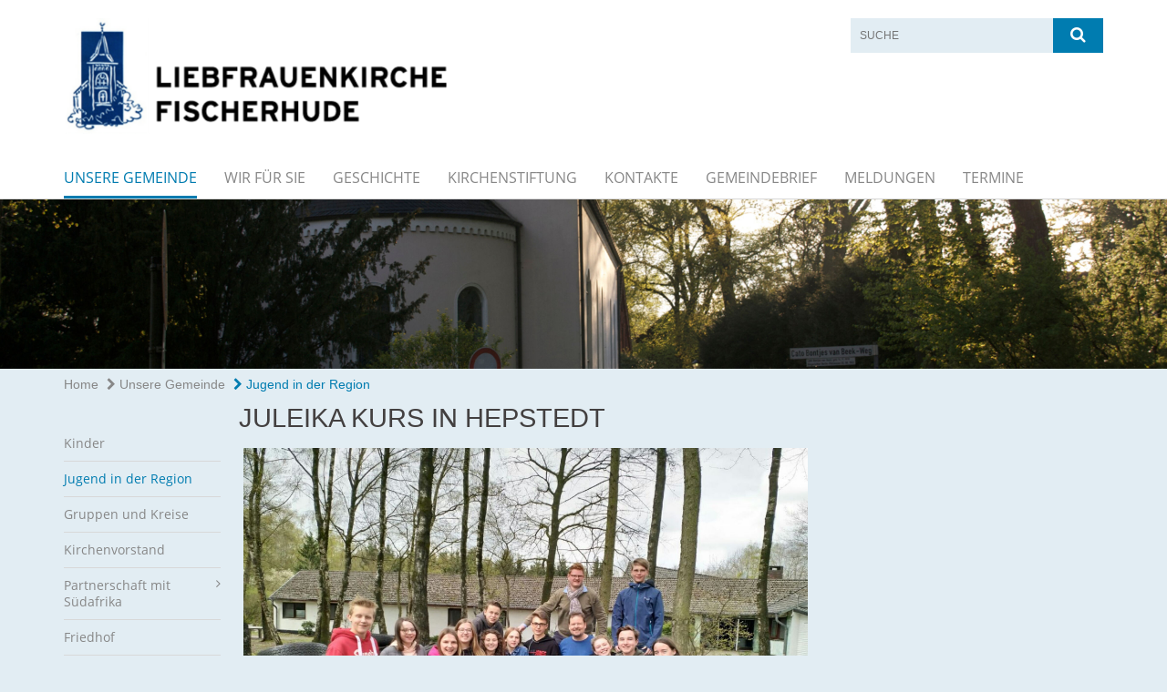

--- FILE ---
content_type: text/html; charset=utf-8
request_url: https://www.kirche-fischerhude.de/Unsere-Gemeinde/Jugend-in-der-Region/Juleika-Kurs-in-Hepstedt
body_size: 9617
content:
<!DOCTYPE html>
<html lang='de'>
<head>
<!--[if lt IE 9]>
<script>'article aside footer header nav section time'.replace(/\w+/g,function(n){document.createElement(n)})</script>
<![endif]-->
<meta http-equiv="content-type" content="text/html; charset=utf-8" />
<title>Kirchengemeinde Fischerhude – Juleika Kurs in Hepstedt</title>
<meta name="lang" content="de" />
<meta name="x-template" content="max-e:pages/application" />


<meta name="csrf-param" content="authenticity_token" />
<meta name="csrf-token" content="zqN2oFgAkvvjaTitVixpBocFPXJ48dEuEgrATSLVhTtsg4/w3VUbeQpis3bwRzpRI7diDRA9rsQsHPrneS74/Q==" />
<meta charset='utf-8'>
<meta content='kg_fischerhude' name='x-siteprefix'>
<meta content='michael' name='x-max-e-server'>
<meta content='IE=Edge,chrome=1' http-equiv='X-UA-Compatible'>
<meta content='width=device-width, initial-scale=1.0' name='viewport'>
<meta content='same-origin' name='referrer'>
<link rel="stylesheet" media="screen" href="https://assets-michael.max-e.info/assets/application-f10422fc8e43019666c0b0452505b6cf4faae8c640daa8c6542361c73d3c225c.css" />
<script src="https://assets-michael.max-e.info/assets/application-83f87e3944d58de5ad99a30bf6ab8b1f8801f5d0896d5b396a8d1393be150677.js"></script>
<!-- /Favicon -->
<link rel="shortcut icon" type="image/x-icon" href="https://assets-michael.max-e.info/assets/favicon-8a72b676776f0bd1270c277d3eefd2ac5e00e6b5272ef53a8d9e64f8cba53e05.ico?v=2" />
<!-- / Page Properties CSS -->
<style>
  /**
   * Variables
   */
  /**
   * Text
   */
  /**
   * Buttons
   */
  /**
   * Input
   */
  /**
   * Mixins
   */
  /**
   * Typography
   */
  body,
  html {
    font-family: verdana, Arial, Helvetica, sans-serif;
    font-size: 16px;
    font-weight: normal;
    line-height: 23.2px;
    color: #434040;
    background: #e2edf3; }
  
  h1 {
    font-size: 28.8px;
    font-weight: normal;
    font-family: Verdana, Arial, Helvetica, sans-serif;
    line-height: 1.5;
    margin: 0;
      margin-bottom: 10px;
    display: inline-block;
    color: #434040; }
    h1:after {
      clear: both;
      content: "";
      display: table; }
    h1.block {
      display: block; }
    h1.inline {
      display: inline-block; }
  
  h2 {
    font-size: 24px;
    font-weight: normal;
    font-family: Verdana, Arial, Helvetica, sans-serif;
    line-height: 1.3;
    margin: 0;
      margin-bottom: 10px;
    display: inline-block;
    color: #434040; }
    h2:after {
      clear: both;
      content: "";
      display: table; }
    h2.block {
      display: block; }
    h2.inline {
      display: inline-block; }
  
  h3 {
    font-size: 17.6px;
    font-weight: bold;
    font-family: Verdana, Arial, Helvetica, sans-serif;
    line-height: 1.5;
    margin: 0;
      margin-bottom: 10px;
    display: inline-block;
    color: #434040; }
    h3:after {
      clear: both;
      content: "";
      display: table; }
    h3.block {
      display: block; }
    h3.inline {
      display: inline-block; }
  
  h4,
  .sv_qstn h5 {
    font-size: 16px;
    font-weight: bold;
    font-family: Verdana, Arial, Helvetica, sans-serif;
    line-height: 20px;
    margin: 0;
      margin-bottom: 10px;
    display: inline-block;
    color: #434040; }
    h4:after,
    .sv_qstn h5:after {
      clear: both;
      content: "";
      display: table; }
    h4.block,
    .sv_qstn h5.block {
      display: block; }
    h4.inline,
    .sv_qstn h5.inline {
      display: inline-block; }
  
  #homepage .underlined {
    border-bottom: 1px solid #434040; }
  
  p {
    font-size: 16px;
    line-height: 23.2px; }
  
  .supplement {
    color: #434040;
    font-size: 12.8px;
    line-height: 24px; }
  
  .leaflet-container a,
  a {
    color: #a3154c; }
    .leaflet-container a:hover, .leaflet-container a:active, .leaflet-container a.active, .leaflet-container a:focus,
    a:hover,
    a:active,
    a.active,
    a:focus {
      color: #007cb0; }
      .leaflet-container a:hover.icon:before, .leaflet-container a:hover.icon:after, .leaflet-container a:active.icon:before, .leaflet-container a:active.icon:after, .leaflet-container a.active.icon:before, .leaflet-container a.active.icon:after, .leaflet-container a:focus.icon:before, .leaflet-container a:focus.icon:after,
      a:hover.icon:before,
      a:hover.icon:after,
      a:active.icon:before,
      a:active.icon:after,
      a.active.icon:before,
      a.active.icon:after,
      a:focus.icon:before,
      a:focus.icon:after {
        color: #007cb0; }
    .leaflet-container a .text,
    a .text {
      color: #434040; }
  
  input {
    color: #434040;
    font-size: 16px;
    line-height: 22.4px;
    border: 1px solid #d8d8d8; }
    input::-webkit-input-placeholder, input:-moz-placeholder, input::-moz-placeholder, input:-ms-input-placeholder {
      color: #878787; }
      input::-webkit-input-placeholder:active::-webkit-input-placeholder, input::-webkit-input-placeholder:active:-moz-placeholder, input::-webkit-input-placeholder:active::-moz-placeholder, input::-webkit-input-placeholder:active:-ms-input-placeholder, input::-webkit-input-placeholder:focus::-webkit-input-placeholder, input::-webkit-input-placeholder:focus:-moz-placeholder, input::-webkit-input-placeholder:focus::-moz-placeholder, input::-webkit-input-placeholder:focus:-ms-input-placeholder, input:-moz-placeholder:active::-webkit-input-placeholder, input:-moz-placeholder:active:-moz-placeholder, input:-moz-placeholder:active::-moz-placeholder, input:-moz-placeholder:active:-ms-input-placeholder, input:-moz-placeholder:focus::-webkit-input-placeholder, input:-moz-placeholder:focus:-moz-placeholder, input:-moz-placeholder:focus::-moz-placeholder, input:-moz-placeholder:focus:-ms-input-placeholder, input::-moz-placeholder:active::-webkit-input-placeholder, input::-moz-placeholder:active:-moz-placeholder, input::-moz-placeholder:active::-moz-placeholder, input::-moz-placeholder:active:-ms-input-placeholder, input::-moz-placeholder:focus::-webkit-input-placeholder, input::-moz-placeholder:focus:-moz-placeholder, input::-moz-placeholder:focus::-moz-placeholder, input::-moz-placeholder:focus:-ms-input-placeholder, input:-ms-input-placeholder:active::-webkit-input-placeholder, input:-ms-input-placeholder:active:-moz-placeholder, input:-ms-input-placeholder:active::-moz-placeholder, input:-ms-input-placeholder:active:-ms-input-placeholder, input:-ms-input-placeholder:focus::-webkit-input-placeholder, input:-ms-input-placeholder:focus:-moz-placeholder, input:-ms-input-placeholder:focus::-moz-placeholder, input:-ms-input-placeholder:focus:-ms-input-placeholder {
        opacity: 0; }
    input:active, input:focus {
      border: 1px solid #007cb0; }
  
  label {
    font-size: 16px;
    font-weight: normal;
    line-height: 22.4px; }
  
  .date {
    color: #434040; }
  
  /**
   * Lists
   */
  .content ul li:before {
    color: #878787; }
  .content ol li:before {
    color: #878787; }
  
  /**
   * Defaults
   */
  .article-highlight {
    background: rgba(135, 135, 135, 0.1);
    padding: 15px; }
  
  .purple-light-bg {
    background-color: #007cb0; }
  
  .button-link {
    cursor: pointer;
    display: inline-block;
    font-size: 16px;
    font-weight: normal;
    background-color: #007cb0;
    -webkit-transition: background-color 0.5s ease;
    -moz-transition: background-color 0.5s ease;
    -o-transition: background-color 0.5s ease;
    transition: background-color 0.5s ease;
    text-align: center;
    color: #fff;
    line-height: 22.4px;
    padding: 10px;
    width: 100%; }
  
  .ul-columns {
    -moz-column-count: 2;
    -moz-column-gap: 20px;
    -webkit-column-count: 2;
    -webkit-column-gap: 20px;
    column-count: 2;
    column-gap: 20px;
    list-style-position: inside; }
    .ul-columns:hover {
      background-color: #878787;
      color: #fff; }
  
  /**
   * Buttons
   */
  .btn {
    background-color: #ffffff;
    border-color: #ffffff;
    color: #171717; }
    .btn:hover, .btn:focus, .btn:active, .btn.active {
      background-color: #ebebeb;
      border-color: #e0e0e0;
      color: #171717; }
    .btn.disabled, .btn.disabled:hover, .btn.disabled:focus, .btn.disabled:active, .btn.disabled.active, .btn[disabled], .btn[disabled]:hover, .btn[disabled]:focus, .btn[disabled]:active, .btn[disabled].active {
      background-color: #ffffff;
      border-color: #ffffff;
      opacity: 0.7; }
    .btn .badge {
      background-color: #fff;
      color: #ffffff; }
    .btn.primary, .btn-primary, .btn.press {
      background-color: #878787;
      border-color: #878787;
      color: white; }
      .btn.primary:hover, .btn.primary:focus, .btn.primary:active, .btn.primary.active, .btn-primary:hover, .btn-primary:focus, .btn-primary:active, .btn-primary.active, .btn.press:hover, .btn.press:focus, .btn.press:active, .btn.press.active {
        background-color: #737373;
        border-color: #686868;
        color: white; }
      .btn.primary.disabled, .btn.primary.disabled:hover, .btn.primary.disabled:focus, .btn.primary.disabled:active, .btn.primary.disabled.active, .btn.primary[disabled], .btn.primary[disabled]:hover, .btn.primary[disabled]:focus, .btn.primary[disabled]:active, .btn.primary[disabled].active, .btn-primary.disabled, .btn-primary.disabled:hover, .btn-primary.disabled:focus, .btn-primary.disabled:active, .btn-primary.disabled.active, .btn-primary[disabled], .btn-primary[disabled]:hover, .btn-primary[disabled]:focus, .btn-primary[disabled]:active, .btn-primary[disabled].active, .btn.press.disabled, .btn.press.disabled:hover, .btn.press.disabled:focus, .btn.press.disabled:active, .btn.press.disabled.active, .btn.press[disabled], .btn.press[disabled]:hover, .btn.press[disabled]:focus, .btn.press[disabled]:active, .btn.press[disabled].active {
        background-color: #878787;
        border-color: #878787;
        opacity: 0.7; }
      .btn.primary .badge, .btn-primary .badge, .btn.press .badge {
        background-color: #fff;
        color: #878787; }
    .btn.news {
      background-color: #007cb0;
      border-color: #007cb0;
      color: white; }
      .btn.news:hover, .btn.news:focus, .btn.news:active, .btn.news.active {
        background-color: #005f87;
        border-color: #005173;
        color: white; }
      .btn.news.disabled, .btn.news.disabled:hover, .btn.news.disabled:focus, .btn.news.disabled:active, .btn.news.disabled.active, .btn.news[disabled], .btn.news[disabled]:hover, .btn.news[disabled]:focus, .btn.news[disabled]:active, .btn.news[disabled].active {
        background-color: #007cb0;
        border-color: #007cb0;
        opacity: 0.7; }
      .btn.news .badge {
        background-color: #fff;
        color: #007cb0; }
  
  button {
    cursor: pointer;
    display: inline-block;
    font-size: 16px;
    font-weight: normal;
    background-color: #007cb0;
    -webkit-transition: background-color 0.5s ease;
    -moz-transition: background-color 0.5s ease;
    -o-transition: background-color 0.5s ease;
    transition: background-color 0.5s ease;
    text-align: center;
    color: #fff;
    line-height: 22.4px;
    padding: 10px;
    width: 100%;
    border: 0;
    margin-top: 20px; }
    button[disabled] {
      background: #cccccc;
      cursor: not-allowed; }
  
  /**
   * Navigation
   */
  #main-navi li a,
  #meta li a,
  #left-navi li a {
    color: #878787;
    font-family: "Open Sans"; }
    #main-navi li a:active, #main-navi li a.active, #main-navi li a.icon:before,
    #meta li a:active,
    #meta li a.active,
    #meta li a.icon:before,
    #left-navi li a:active,
    #left-navi li a.active,
    #left-navi li a.icon:before {
      color: #007cb0; }
    #main-navi li a:hover, #main-navi li a:focus,
    #meta li a:hover,
    #meta li a:focus,
    #left-navi li a:hover,
    #left-navi li a:focus {
      color: #007cb0; }
  
  #main-navi ul.second-level-nav a:hover, #main-navi ul.second-level-nav a:active, #main-navi ul.second-level-nav a.active, #main-navi ul.second-level-nav a:focus {
    border-bottom: 1px solid #007cb0; }
  #main-navi li a {
    font-size: 16px;
    line-height: 20px; }
    #main-navi li a:active, #main-navi li a.active {
      border-bottom: 3px solid #007cb0; }
    #main-navi li a:hover, #main-navi li a:focus {
      border-bottom: 3px solid #007cb0; }
  #main-navi .button > a {
    border: 3px solid #878787;
    background-color: #878787; }
  #main-navi #hkd-layer a {
    color: #007cb0; }
    #main-navi #hkd-layer a:hover, #main-navi #hkd-layer a:active, #main-navi #hkd-layer a.active, #main-navi #hkd-layer a:focus {
      color: #878787; }
  
  #mobile-navi-alternative a:hover, #mobile-navi-alternative a:focus, #mobile-navi-alternative a:active, #mobile-navi-alternative a.active,
  #mobile-navi-alternative .sub-link:hover,
  #mobile-navi-alternative .sub-link:focus,
  #mobile-navi-alternative .sub-link:active,
  #mobile-navi-alternative .sub-link.active {
    color: #007cb0; }
  
  #mobile-navigation .button > a,
  #mobile-navigation .button .sub-link,
  #mobile-navi-alternative .button > a,
  #mobile-navi-alternative .button .sub-link {
    background-color: #007cb0; }
    #mobile-navigation .button > a:hover, #mobile-navigation .button > a:focus, #mobile-navigation .button > a:active, #mobile-navigation .button > a.active,
    #mobile-navigation .button .sub-link:hover,
    #mobile-navigation .button .sub-link:focus,
    #mobile-navigation .button .sub-link:active,
    #mobile-navigation .button .sub-link.active,
    #mobile-navi-alternative .button > a:hover,
    #mobile-navi-alternative .button > a:focus,
    #mobile-navi-alternative .button > a:active,
    #mobile-navi-alternative .button > a.active,
    #mobile-navi-alternative .button .sub-link:hover,
    #mobile-navi-alternative .button .sub-link:focus,
    #mobile-navi-alternative .button .sub-link:active,
    #mobile-navi-alternative .button .sub-link.active {
      color: #007cb0; }
  
  #meta li a {
    font-size: 12px;
    line-height: 18px; }
  
  #left-navi li a {
    font-size: 14px;
    line-height: 18px; }
  
  #toggle-mobile-nav {
    color: #878787; }
    #toggle-mobile-nav:hover, #toggle-mobile-nav:focus {
      color: #007cb0; }
  
  #header-hkd #toggle-mobile-nav {
    color: #878787; }
    #header-hkd #toggle-mobile-nav:hover, #header-hkd #toggle-mobile-nav:focus {
      color: #007cb0; }
  
  .mobileNavigation-wrapper a:hover {
    color: #878787; }
  
  /**
   * Boxen
   */
  .email-container,
  .box {
    background: #ebf5fa; }
  
  /**
   * Search
   */
  .search-form button {
    background-color: #007cb0; }
  
  .content #query {
    border: 1px solid #007cb0; }
  
  .search {
    background-color: #007cb0; }
  
  #g-and-k-search .bootstrap-select {
    border: 1px solid #007cb0; }
  
  /**
   * Header
   */
  #header .sprengel-name {
    color: #878787; }
  
  .header-bg {
    background-color: #ffffff; }
  
  #logo-subline {
    color: #878787;
    font-family: verdana, Arial, Helvetica, sans-serif; }
  
  /**
   * Slider
   */
  .homepage-slider .slick-slide .more,
  .header-slider .slick-slide .more {
    color: #878787; }
  
  /**
   * Wir E Box
   */
  .wir-e-box a.block:hover .name, .wir-e-box a.block:focus .name, .wir-e-box a.block:active .name {
    color: #007cb0; }
  
  /**
   * Overview Teaser Collection
   */
  .overview-teaser .teaser {
    background: #000000; }
    .overview-teaser .teaser:hover .read-more {
      background-color: #878787; }
  .overview-teaser .text {
    position: absolute;
    content: "";
    top: 0;
    height: 100%;
    width: 100%;
    background-color: #000000;
    background-color: rgba(0, 0, 0, 0.6); }
  .overview-teaser .read-more {
    cursor: pointer;
    display: inline-block;
    font-size: 16px;
    font-weight: normal;
    background-color: #007cb0;
    -webkit-transition: background-color 0.5s ease;
    -moz-transition: background-color 0.5s ease;
    -o-transition: background-color 0.5s ease;
    transition: background-color 0.5s ease;
    text-align: center;
    color: #fff;
    line-height: 22.4px;
    padding: 10px;
    width: 100%; }
  
  /**
   * Overview Main teaser
   */
  .overview-main-teaser .content-right {
    background: #ebf5fa; }
  .overview-main-teaser .search-btn {
    cursor: pointer;
    display: inline-block;
    font-size: 16px;
    font-weight: normal;
    background-color: #007cb0;
    -webkit-transition: background-color 0.5s ease;
    -moz-transition: background-color 0.5s ease;
    -o-transition: background-color 0.5s ease;
    transition: background-color 0.5s ease;
    text-align: center;
    color: #fff;
    line-height: 22.4px;
    padding: 10px;
    width: 100%; }
  .overview-main-teaser .date {
    font-size: 20px;
    line-height: 25px;
    color: #434040; }
  .overview-main-teaser .text {
    font-size: 20px; }
  .overview-main-teaser .verse {
    color: #434040; }
  
  /**
   * Marginal
   */
  .marginal p {
    color: #434040; }
  .marginal .content-element article {
    background: #ebf5fa; }
  .marginal h2 {
    font-size: 24px;
    font-weight: normal;
    font-family: Verdana, Arial, Helvetica, sans-serif;
    line-height: 1.3;
    margin: 0;
      margin-bottom: 10px;
    display: inline-block;
    color: #434040;
    border-bottom: 3px solid #434040; }
    .marginal h2:after {
      clear: both;
      content: "";
      display: table; }
    .marginal h2.block {
      display: block; }
    .marginal h2.inline {
      display: inline-block; }
  .marginal h3 {
    font-size: 17.6px;
    font-weight: normal;
    font-family: Verdana, Arial, Helvetica, sans-serif;
    line-height: 1.5;
    margin: 0;
      margin-bottom: 10px;
    display: inline-block;
    color: #434040;
    border-bottom: 3px solid #434040; }
    .marginal h3:after {
      clear: both;
      content: "";
      display: table; }
    .marginal h3.block {
      display: block; }
    .marginal h3.inline {
      display: inline-block; }
  
  /**
   * Events */
  #events .event-box {
    background: #ebf5fa; }
    #events .event-box .date {
      background-color: #007cb0; }
      #events .event-box .date.highlight-event {
        background-color: #878787; }
    #events .event-box .text {
      height: 94.3px; }
      @media (min-width: 442px) and (max-width: 991px) {
        #events .event-box .text {
          -webkit-line-clamp: 3;
          -moz-line-clamp: 3;
          height: 47.9px; } }
      @media (min-width: 992px) and (max-width: 1200px) {
        #events .event-box .text {
          -webkit-line-clamp: 4;
          -moz-line-clamp: 4;
          height: 71.1px; } }
    #events .event-box .info {
      color: #434040; }
    #events .event-box .location {
      color: #9b9b9b;
      font-size: 12.8px;
      line-height: 15.36px; }
  
  #event-search .btn.search:hover {
    background-color: #878787; }
  
  #event .title {
    color: #434040; }
  #event .image-source {
    font-size: 12.8px;
    line-height: 15.36px;
    color: #434040; }
  #event .date {
    color: #878787; }
  #event .icon:before {
    font-size: 16px;
    color: #878787; }
  
  /**
   * Video/Audio
   */
  .vjs-default-skin .vjs-progress-holder .vjs-play-progress {
    background-color: #007cb0; }
  .vjs-default-skin .vjs-volume-level {
    background-color: #007cb0; }
  .vjs-default-skin .vjs-slider {
    background-color: #878787;
    background-color: rgba(135, 135, 135, 0.9); }
  
  /**
   * HP Topics
   */
  #hp-topics .hp-teaser .button {
    cursor: pointer;
    display: inline-block;
    font-size: 16px;
    font-weight: normal;
    background-color: #007cb0;
    -webkit-transition: background-color 0.5s ease;
    -moz-transition: background-color 0.5s ease;
    -o-transition: background-color 0.5s ease;
    transition: background-color 0.5s ease;
    text-align: center;
    color: #fff;
    line-height: 22.4px;
    padding: 10px;
    width: 100%; }
  #hp-topics .hp-teaser .text p {
    height: 92.8px; }
  #hp-topics .hp-teaser .text h3 {
    font-size: 20px;
    line-height: 25px; }
  #hp-topics .more-topics .show-more-topics {
    color: #878787; }
  #hp-topics .more-topics:before {
    color: #878787; }
  #hp-topics .more-topics:hover .show-more-topics {
    color: #007cb0; }
  #hp-topics .more-topics:hover:before {
    color: #007cb0; }
  
  /**
   * News
   */
  .news-press:before {
    color: #878787; }
  .news-press .button.news, .news-press .button.teaser_news {
    background-color: #007cb0;
    color: #fff; }
  .news-press .button.press {
    background-color: #878787;
    color: #fff; }
  .news-press .show-mote-news-press {
    color: #878787; }
  .news-press .more-news-press:hover .show-more-news-press {
    color: #007cb0; }
  .news-press .more-news-press:hover:before {
    color: #007cb0; }
  .news-press article .type {
    border-top: 1px solid #e2edf3; }
  .news-press .text p {
    height: 69.6px; }
  .news-press .date {
    color: #434040;
    font-size: 12.8px;
    line-height: 15.36px; }
  .news-press h3 {
    max-height: 3; }
  
  .hkd-site .news-press .button.news, .hkd-site .news-press .button.teaser_news {
    background-color: #878787; }
  .hkd-site .news-press .more-news-press .show-more-news-press, .hkd-site .news-press .more-news-press:before {
    color: #007cb0; }
  .hkd-site .news-press .more-news-press:hover .show-more-news-press, .hkd-site .news-press .more-news-press:hover:before {
    color: #878787; }
  
  /**
   * Bootstrap select
   */
  .bootstrap-select:not([class*="col-"]):not([class*="form-control"]):not(.input-group-btn) .caret {
    background-color: #007cb0; }
  .bootstrap-select:not([class*="col-"]):not([class*="form-control"]):not(.input-group-btn) .dropdown-toggle:focus {
    border-color: #878787; }
  .bootstrap-select:not([class*="col-"]):not([class*="form-control"]):not(.input-group-btn) .dropdown-menu {
    color: #434040; }
  
  /**
   */ Fancybox
   */
  .fancybox-close:before {
    color: #878787; }
  
  .fancybox-nav:hover span {
    color: #878787; }
  
  /**
   * Footer
   */
  #footer a {
    font-size: 14px;
    line-height: 18px; }
  
  .hkd-site #footer a {
    color: #878787; }
    .hkd-site #footer a:hover, .hkd-site #footer a:focus {
      color: #007cb0; }
    .hkd-site #footer a:active, .hkd-site #footer a.active {
      color: #007cb0; }
  
  /**
   * Footnote
   */
  .footnote p {
    color: #434040; }
  
  /**
   * Forms
   */
  .form-horizontal {
    color: #434040; }
  
  .required-fields {
    font-size: 12.8px;
    line-height: 15.36px; }
  
  /**
   * Gallery
   */
  .gallery .img-description p {
    color: #434040; }
  
  /**
   * Content
   */
  .content .content-title h3 {
    color: #434040; }
  .content .article .text-source {
    color: #434040;
    font-size: 12.8px; }
  .content li:before {
    color: #434040; }
  
  /**
   * Media releases
   */
  .media-release-item p {
    color: #434040; }
  
  .release-type-date {
    color: #434040; }
  
  /**
   * Newsletter
   */
  .newsletter #email {
    background-color: #e2edf3; }
  
  /**
   * Extra highlighting newsletter on homepage
   */
  #homepage .website-color {
    background-color: #e2edf3; }
  
  /**
   * Pers details
   */
  .pers_details h3 {
    color: #434040; }
  
  /**
   * Quotes
   */
  blockquotes {
    color: #434040;
    line-height: 23.2px;
    font-size: 16px; }
    blockquotes:before {
      color: #434040; }
    blockquotes + figcaption {
      color: #434040;
      font-size: 12.8px;
      line-height: 15.36px; }
  
  /**
   * Search
   */
  #query {
    background-color: #e2edf3;
    color: #878787;
    font-size: 12px; }
  
  #query[placeholder] {
    color: #878787; }
  
  #site-search-hkd #query,
  #site-search-hkd #people-search-query,
  #people-search #query,
  #people-search #people-search-query {
    font-size: 12px; }
  #site-search-hkd button,
  #people-search button {
    background-color: transparent;
    color: #878787;
    outline: none; }
  @media (max-width: 768px) {
    #site-search-hkd button,
    #people-search button {
      background-color: #7f7f7f; }
    #site-search-hkd .react-autosuggest__container,
    #people-search .react-autosuggest__container {
      background-color: #e2edf3; } }
  
  @media (max-width: 768px) {
    #people-search-query[placeholder] {
      color: #878787; } }
  
  #header.header-belongs-to-hkd #site-search-hkd button,
  #header.header-belongs-to-hkd #people-search button {
    color: #7f7f7f; }
  #header.header-belongs-to-hkd #toggle-mobile-nav {
    color: #7f7f7f; }
  
  /**
   * Mottoes
   */
  #calendar a.active, #calendar a:hover, #calendar a:focus {
    background-color: #007cb0; }
  
  /**
   * Table
   */
  .table-wrapper {
    color: #434040; }
  
  /**
   * Teaser
   */
  article.teaser a p {
    color: #434040; }
  article.teaser a:hover p, article.teaser a:active p, article.teaser a:focus p {
    color: #434040; }
  
  /**
   * Video
   */
  video h3 {
    color: #434040; }
  
  /**
   * Social share
   */
  .social-media-share a {
    border: 1px solid #878787;
    color: #878787; }
  
  /**
   * Productbox
   */
  .product-box .product-name {
    color: #878787; }
  .product-box .to-product {
    cursor: pointer;
    display: inline-block;
    font-size: 16px;
    font-weight: normal;
    background-color: #007cb0;
    -webkit-transition: background-color 0.5s ease;
    -moz-transition: background-color 0.5s ease;
    -o-transition: background-color 0.5s ease;
    transition: background-color 0.5s ease;
    text-align: center;
    color: #fff;
    line-height: 22.4px;
    padding: 10px;
    width: 100%; }
    .product-box .to-product:hover, .product-box .to-product:focus {
      background-color: #878787; }
  .product-box .product-teaser .fa-search-plus {
    color: rgba(0, 124, 176, 0.6); }
  
  /**
   * Bread crumb
   */
  .breadcrumb-content a {
    color: #878787;
    font-size: 14px;
    line-height: 18px; }
    .breadcrumb-content a:hover, .breadcrumb-content a:focus {
      color: #007cb0; }
    .breadcrumb-content a:active, .breadcrumb-content a.active {
      color: #007cb0; }
  
  /**
   * Social Media Area
   */
  .social-media .icon.global {
    background: #878787; }
  
  .social-media-more:before {
    color: #878787; }
  .social-media-more:hover, .social-media-more:hover:before {
    color: #007cb0; }
  
  /**
   * Landing page
   */
  @media (min-width: 768px) {
    .landingpage #branding {
      border-bottom: 10px solid #878787; } }
  @media (min-width: 768px) {
    .landingpage .link-to-home {
      background: #878787; }
      .landingpage .link-to-home a {
        color: #fff; } }
  
  /**
   * Geo Maps
   */
  #geo-maps h2 {
    color: #878787; }
  
  .map-info h3 {
    height: 36.4px; }
  
  /**
   * Panels
   */
  .panel > a {
    border-left: 3px solid #007cb0;
    padding-right: 25px; }
    .panel > a.collapsed {
      border-color: #878787;
      color: #878787; }
      .panel > a.collapsed:hover {
        border-color: #007cb0; }
  .panel > div {
    background-color: #e2edf3;
    border-left: 3px solid #007cb0; }
  .panel .panel > a.collapsed {
    border-left: 2px solid #007cb0; }
  .panel .panel > a:hover {
    border-color: #007cb0; }
  
  /**
   * Pagination
   */
  .pagination .current {
    color: #007cb0; }
  .pagination .previous_page,
  .pagination .next_page {
    background-color: #007cb0; }
    .pagination .previous_page:hover, .pagination .previous_page:focus, .pagination .previous_page:active, .pagination .previous_page.active,
    .pagination .next_page:hover,
    .pagination .next_page:focus,
    .pagination .next_page:active,
    .pagination .next_page.active {
      background-color: #878787; }
  
  /**
   * People search HkD
   */
  .react-autosuggest__suggestions-list li {
    color: #878787; }
    .react-autosuggest__suggestions-list li:hover, .react-autosuggest__suggestions-list li:focus, .react-autosuggest__suggestions-list li:active, .react-autosuggest__suggestions-list li.react-autosuggest__suggestion--highlighted {
      color: #007cb0; }
  
  /**
   * Courses
   */
  .course strong {
    font-weight: bold;
    color: #878787; }
  
  #faq-overview .category-box {
    border: 1px solid #878787; }
  
  /**
   * Webforms
   */
  .webform-article input[type=text],
  .webform-article input[type=number],
  .webform-article input[type=email] {
    border-left-color: #878787; }
  
  .sv-ranking-item__icon {
    fill: #878787 !important; }
  
  .sv_main.sv_main .sv-boolean__switch {
    background-color: #878787 !important; }
  
  /**
   * Door Calendar
   */
  .calendar-door-content-text {
    font-family: Verdana, Arial, Helvetica, sans-serif; }
  
  .calendar-door-content-circle {
    background-color: #878787; }
</style>


</head>
<body class='' data-site-prefix='kg_fischerhude' data-template='application' id='content-page'>
<a id='page-top'></a>
<header class='header-bg' id='header'>
<div class='container'>
<div class='row'>
<div class='col-xs-12 col-md-6'>
<div class='visible-xs visible-sm' data-component='mobile-navi-alternative' id='main-navi-mobile'>
<span class='pull-right' id='toggle-mobile-nav'>
<i class='fa fa-bars'></i>
</span>
<div class='clearfix'></div>
</div>
<a id="branding" href="/"><img src="https://assets-michael.max-e.info/damfiles/logo/kg_fischerhude/180824-logo-fischerhude.png-a3e4fc44e77d55b7f0d9911287aeaaa7.png" alt="" width="750.0" height="172" class="brand boc" title="Kirchengemeinde Fischerhude" srcset="https://assets-michael.max-e.info/damfiles/logo/kg_fischerhude/180824-logo-fischerhude.png_050-a3e4fc44e77d55b7f0d9911287aeaaa7.png 375w, https://assets-michael.max-e.info/damfiles/logo/kg_fischerhude/180824-logo-fischerhude.png_200-a3e4fc44e77d55b7f0d9911287aeaaa7.png 1500w" />
</a></div>
<div class='col-xs-12 hidden-xs hidden-sm col-md-3'>
<div class='uppercase' id='meta'>
<ul class='pull-right'>
</ul>
</div>

</div>
<div class='col-md-3 col-xs-12 hidden-xs hidden-sm'>
<div id='site-search'>
<form class="search-form" action="/meta/suche" accept-charset="UTF-8" method="get"><input name="utf8" type="hidden" value="&#x2713;" />
<div class='pull-left'>
<input type="text" name="query" id="query" placeholder="Suche" />
</div>
<button name="button" type="submit" class="pull-right"><i class='fa fa-search'></i>
</button></form>

</div>

</div>
</div>
<div class='row'>
<div class='col-xs-12'>
<nav class='uppercase hidden-xs hidden-sm' id='main-navi'>
<ul class='nav navbar-nav hidden-xs'>
<li class='active'>
<a class="active" href="/Unsere-Gemeinde">Unsere Gemeinde</a>
</li>
<li class=''>
<a class="" href="/Wir-f-r-Sie">Wir für Sie</a>
</li>
<li class=''>
<a class="" href="/Geschichte">Geschichte</a>
</li>
<li class=''>
<a class="" href="/Kirchenstiftung">Kirchenstiftung</a>
</li>
<li class=''>
<a class="" href="/Kontakte">Kontakte</a>
</li>
<li class=''>
<a class="" href="/Gemeindebrief">Gemeindebrief</a>
</li>
<li class=''>
<a class="" href="/Meldungen">Meldungen</a>
</li>
<li class=''>
<a class=" last" href="/Termine">Termine</a>
</li>
</ul>

</nav>
</div>
</div>
</div>
</header>


<div id='body-wrapper'>
<div class='wrapper' data-component='header-slider'>
<div class='header-slider header-slider-active'>
<div class='slick-slide'>
<img src="https://assets-michael.max-e.info/damfiles/header_image_1920/kg_fischerhude/kopfgrafik-1.jpg-6eb5bf7e1e591a4f3a97135d070e51bf.jpg" alt="" width="1920" height="280" class="img-responsive hidden-xs" srcset="https://assets-michael.max-e.info/damfiles/header_image_1920/kg_fischerhude/kopfgrafik-1.jpg_050-6eb5bf7e1e591a4f3a97135d070e51bf.jpg 960w, https://assets-michael.max-e.info/damfiles/header_image_1920/kg_fischerhude/kopfgrafik-1.jpg_200-6eb5bf7e1e591a4f3a97135d070e51bf.jpg 3840w" />
<!-- /SMALL DEVICES -->
<div class='image-container visible-xs' style='background-image: url(&#39;https://assets-michael.max-e.info/damfiles/header_image_1140/kg_fischerhude/kopfgrafik-1.jpg-6eb5bf7e1e591a4f3a97135d070e51bf.jpg&#39;)'></div>
</div>
</div>
</div>


<div class='container'>
<div class='row'>
<div class='col-xs-12'>
<ul class='breadcrumb-content'>
<li>
<a href="/">Home</a>
</li>
<li>
<a href="/Unsere-Gemeinde"><i class='fa fa-chevron-right'></i>
Unsere Gemeinde
</a></li>
<li>
<a class="active" href="/Unsere-Gemeinde/Jugend-in-der-Region"><i class='fa fa-chevron-right'></i>
Jugend in der Region
</a></li>
</ul>
</div>
</div>
</div>

<div class='container'>
<div class='row'>
<div class='col-xs-12 col-md-3 col-lg-2'>
<div class='hidden-xs hidden-sm hyphenate' id='left-navi'>
<ul class='second-level-nav'>
<li>
<a class="" href="/Unsere-Gemeinde/Kinder">Kinder
</a></li>

<li>
<a class="active" href="/Unsere-Gemeinde/Jugend-in-der-Region">Jugend in der Region
</a></li>

<li>
<a class="" href="/Unsere-Gemeinde/Gruppen-und-Kreise">Gruppen und Kreise
</a></li>

<li>
<a class="" href="/Unsere-Gemeinde/Kirchenvorstand">Kirchenvorstand
</a></li>

<li>
<a class="" href="/Unsere-Gemeinde/Partnerschaft-mit-S-dafrika"><span>Partnerschaft mit Südafrika</span>
<i class='fa fa-angle-right'></i>
<div class='clearfix'></div>
</a></li>

<li>
<a class="" href="/Unsere-Gemeinde/Friedhof">Friedhof
</a></li>

</ul>
</div>

</div>
<div class='col-xs-12 col-md-9 col-lg-10'>
<div class='content search_index'>
<div class='row'>
<div class='col-xs-12'>
<h1>
Juleika Kurs in Hepstedt
</h1>
</div>
</div>
<section>
<div class='row'>
<div class='col-xs-12'>
</div>
<div class='col-md-8 col-xs-12'>
<div class='content-main-container'>
<div class='row'>

<div class='col-xs-12'>
<div class='row'>
<div class='col-xs-12'>
<article class='article' data-component='fancybox'>
<div class='img no-padding col-xs-12 col-sm-12 left no_float'>
<img src="https://assets-michael.max-e.info/damfiles/article/kg_fischerhude/Fotos/JULEICA-Ostern-2019.jpg-3997f933db4605d0ea91e0349e46ec65.jpg" alt="" width="1150.0" height="863" srcset="https://assets-michael.max-e.info/damfiles/article/kg_fischerhude/Fotos/JULEICA-Ostern-2019.jpg_050-3997f933db4605d0ea91e0349e46ec65.jpg 575w, https://assets-michael.max-e.info/damfiles/article/kg_fischerhude/Fotos/JULEICA-Ostern-2019.jpg_200-3997f933db4605d0ea91e0349e46ec65.jpg 2300w" />
<div class='clearfix'></div>
</div>
<div class='text-container col-xs-12'>
<h3 id='juleika-kurs-in-hepstedt'>
Juleika Kurs in Hepstedt
</h3>
<p>Zw&ouml;lf Jugendliche zwischen 15 und 17 Jahren waren in den Osterferien f&uuml;nf Tage gemeinsam in Hepstedt, um Gruppenleiter und Gruppenleiterinnen zu werden. Auf dem Programm standen Themen, wie Entwicklungspsychologie, Spielp&auml;dagogik, Gruppenphasen, Leitungsstile und rechtliche Fragen in der Jugendarbeit. Das klingt erst einmal trocken. Diese Themen aber spannend und mit viel Ausprobieren r&uuml;ber zu bringen, das hatten Diakon Andreas Bergmann und Sozialp&auml;dagogik- Studentin Lena Hammer als Leitungsteam aber im Vorfeld versprochen. Und so spielten bei der Entwicklungspsychologie Kinderbilder der Teilnehmenden eine wichtige Rolle. Gruppenphasen wurden mithilfe eines Wollkn&auml;uels dargestellt, das hin- und hergeworfen wurde und die typische Interaktionen zwischen Teilnehmenden und Leitung w&auml;hrend einzelner Phasen zeigte. Bei der Spielp&auml;dagogik machte ein &quot;Murksspiel&quot; deutlich, was man als Leitung alles falsch machen kann. Und selbst trockene rechtliche Fragen werden spannend, wenn Teilnehmende erst einmal selbst zu schwierigen Situationen Stellung beziehen sollen und so merken, dass sie schon eine ganze Menge intuitiv richtig machen.</p>

<p>Die gute Gruppenstimmung w&auml;hrend des Kurses hing aber nicht nur vom unterhaltsamen Programm ab. Viel wichtiger war, dass die ausgewogen aus Jungen und M&auml;dchen bestehende Gruppe sehr musikalisch war, viel in der Freizeit zusammen Musik machte und auch sonst jede Minute gemeinsam verbrachte. Ein Lagerfeuer-Abend und ein Praxistag, an dem das Erlernte in der Gruppe ausprobiert werden konnte, trugen ihr &Uuml;briges positiv dazu bei.</p>

<p>Am letzten Tag gingen die Zw&ouml;lf dann als Gruppe auseinander, die viel miteinander verband. Jeder und jede mit einem Koffer (auf Papier) mit guten W&uuml;nschen und sch&ouml;nen Erlebnissen der gemeinsamen Zeit. Sicherlich wird man den einen oder die andere bald in den Gemeinden, der Region oder dem Kirchenkreis als Gruppenleiter aktiv erleben k&ouml;nnen.</p>

<p>Juleica-Kurse bietet der Kreisjugenddienst zweimal im Jahr an. Sie sind f&uuml;r Jugendliche ab 15 Jahre. Eine gute Anlaufstelle sind die regionalen Seiten unter www.kreisjugenddienst.de.</p>

<p>Andreas Bergmann</p>

</div>
<div class='clearfix'></div>
</article>
<div class='clearfix'></div>
</div>
</div>

</div>
<div class='clearfix'></div>

</div>
</div>
</div>
<div class='col-md-4 col-xs-12'>
<div class='marginal'>

</div>
</div>
</div>
</section>



</div>
</div>
</div>
</div>
<footer class='white-bg' id='footer'>
<div class='container'>
<div class='row'>
<div class='col-xs-12 col-md-4'>
<a href="/meta/impressum">Impressum</a>
<a href="/meta/datenschutz">Datenschutz</a>
<a href="/Kontakte">Kontakt</a>
</div>
<div class='col-xs-12 col-md-8'>
<div id='footer-logos-dynamic'>
<a target="_blank" href="http://www.kirchenkreis-verden.de"><img src="https://assets-michael.max-e.info/damfiles/footer_logo/kg_fischerhude/kirchenkreis_logo.png-4d9c2ef08e67eea5c86fed3537687656.png" alt="" width="305" height="30.0" srcset="https://assets-michael.max-e.info/damfiles/footer_logo/kg_fischerhude/kirchenkreis_logo.png_050-4d9c2ef08e67eea5c86fed3537687656.png 152w, https://assets-michael.max-e.info/damfiles/footer_logo/kg_fischerhude/kirchenkreis_logo.png_200-4d9c2ef08e67eea5c86fed3537687656.png 610w" /></a>
</div>
</div>
</div>
</div>
</footer>
<script>
  var _paq = window._paq || [];
  _paq.push(['disableCookies']);
  _paq.push(['trackPageView']);
  _paq.push(['enableLinkTracking']);
  (function() {
    var u="https://matomo.systeme-e.de/";
    _paq.push(['setTrackerUrl', u+'matomo.php']);
    _paq.push(['setSiteId', '373']);
    var d=document, g=d.createElement('script'), s=d.getElementsByTagName('script')[0];
    g.type='text/javascript'; g.async=true; g.defer=true; g.src=u+'matomo.js'; s.parentNode.insertBefore(g,s);
  })();
</script>


<div class='visible-xs visible-sm' id='offcanvas-alternative'>
<div id='mobile-navi-alternative'>
<nav>
<div id='site-search'>
<form action="/meta/suche" accept-charset="UTF-8" method="get"><input name="utf8" type="hidden" value="&#x2713;" />
<div class='input-group'>
<input type="text" name="query" id="query" placeholder="Suche" class="form-control" />
<span class='input-group-btn'>
<button name="button" type="submit"><i class='fa fa-search'></i>
</button></span>
</div>
</form>

</div>
<div id='navi-list'></div>
</nav>
</div>
</div>


</div>
</body>
</html>
